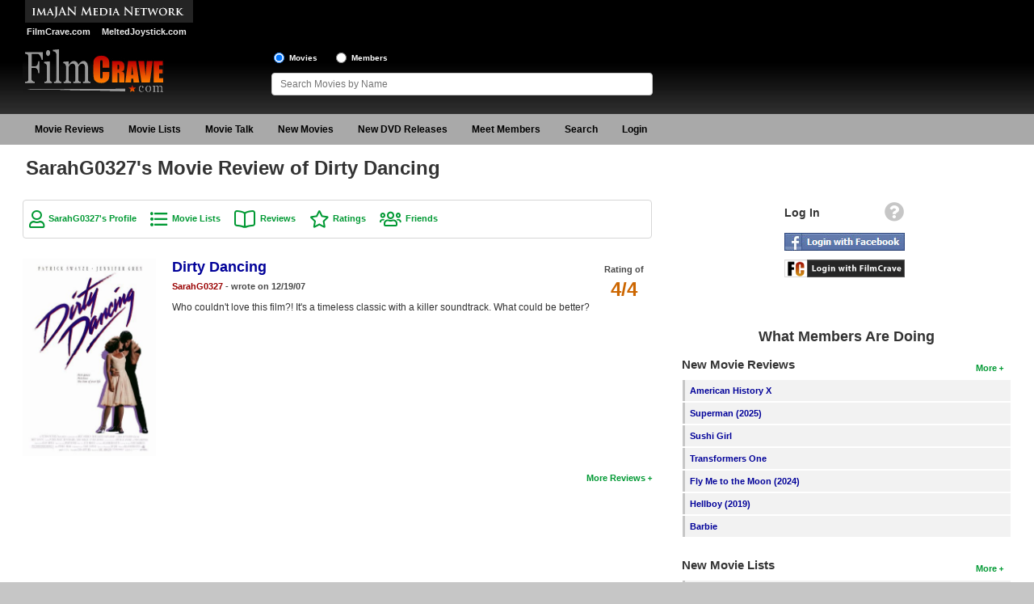

--- FILE ---
content_type: text/html; charset=utf-8
request_url: https://www.google.com/recaptcha/api2/aframe
body_size: 265
content:
<!DOCTYPE HTML><html><head><meta http-equiv="content-type" content="text/html; charset=UTF-8"></head><body><script nonce="lsp0qk5tZxQ2XtcMD7gA_g">/** Anti-fraud and anti-abuse applications only. See google.com/recaptcha */ try{var clients={'sodar':'https://pagead2.googlesyndication.com/pagead/sodar?'};window.addEventListener("message",function(a){try{if(a.source===window.parent){var b=JSON.parse(a.data);var c=clients[b['id']];if(c){var d=document.createElement('img');d.src=c+b['params']+'&rc='+(localStorage.getItem("rc::a")?sessionStorage.getItem("rc::b"):"");window.document.body.appendChild(d);sessionStorage.setItem("rc::e",parseInt(sessionStorage.getItem("rc::e")||0)+1);localStorage.setItem("rc::h",'1769069056023');}}}catch(b){}});window.parent.postMessage("_grecaptcha_ready", "*");}catch(b){}</script></body></html>